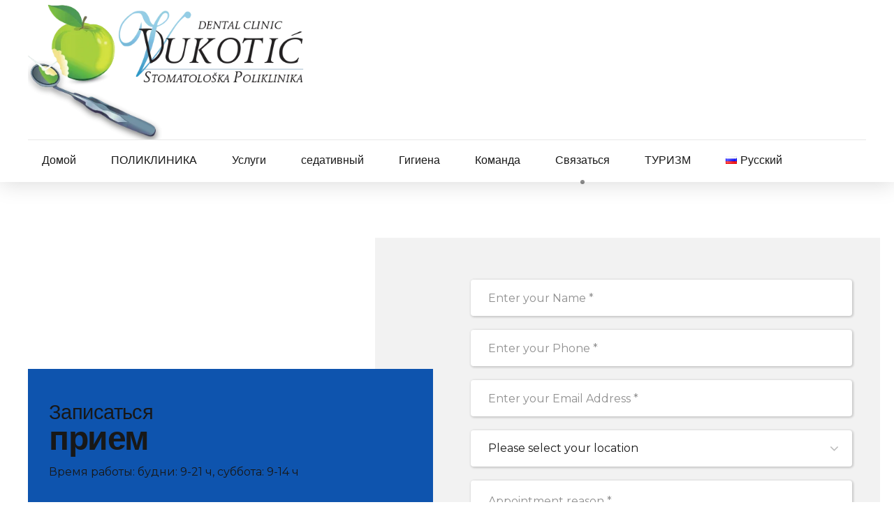

--- FILE ---
content_type: text/html; charset=utf-8
request_url: https://www.google.com/recaptcha/api2/anchor?ar=1&k=6Lft9hAgAAAAAOMdPFtizGB1ah7PO84A3qC4MQJ_&co=aHR0cHM6Ly9kZW50YWxjbGluaWN2dWtvdGljLmNvbTo0NDM.&hl=en&type=image&v=PoyoqOPhxBO7pBk68S4YbpHZ&theme=light&size=normal&anchor-ms=20000&execute-ms=30000&cb=idiiye24nqo5
body_size: 49554
content:
<!DOCTYPE HTML><html dir="ltr" lang="en"><head><meta http-equiv="Content-Type" content="text/html; charset=UTF-8">
<meta http-equiv="X-UA-Compatible" content="IE=edge">
<title>reCAPTCHA</title>
<style type="text/css">
/* cyrillic-ext */
@font-face {
  font-family: 'Roboto';
  font-style: normal;
  font-weight: 400;
  font-stretch: 100%;
  src: url(//fonts.gstatic.com/s/roboto/v48/KFO7CnqEu92Fr1ME7kSn66aGLdTylUAMa3GUBHMdazTgWw.woff2) format('woff2');
  unicode-range: U+0460-052F, U+1C80-1C8A, U+20B4, U+2DE0-2DFF, U+A640-A69F, U+FE2E-FE2F;
}
/* cyrillic */
@font-face {
  font-family: 'Roboto';
  font-style: normal;
  font-weight: 400;
  font-stretch: 100%;
  src: url(//fonts.gstatic.com/s/roboto/v48/KFO7CnqEu92Fr1ME7kSn66aGLdTylUAMa3iUBHMdazTgWw.woff2) format('woff2');
  unicode-range: U+0301, U+0400-045F, U+0490-0491, U+04B0-04B1, U+2116;
}
/* greek-ext */
@font-face {
  font-family: 'Roboto';
  font-style: normal;
  font-weight: 400;
  font-stretch: 100%;
  src: url(//fonts.gstatic.com/s/roboto/v48/KFO7CnqEu92Fr1ME7kSn66aGLdTylUAMa3CUBHMdazTgWw.woff2) format('woff2');
  unicode-range: U+1F00-1FFF;
}
/* greek */
@font-face {
  font-family: 'Roboto';
  font-style: normal;
  font-weight: 400;
  font-stretch: 100%;
  src: url(//fonts.gstatic.com/s/roboto/v48/KFO7CnqEu92Fr1ME7kSn66aGLdTylUAMa3-UBHMdazTgWw.woff2) format('woff2');
  unicode-range: U+0370-0377, U+037A-037F, U+0384-038A, U+038C, U+038E-03A1, U+03A3-03FF;
}
/* math */
@font-face {
  font-family: 'Roboto';
  font-style: normal;
  font-weight: 400;
  font-stretch: 100%;
  src: url(//fonts.gstatic.com/s/roboto/v48/KFO7CnqEu92Fr1ME7kSn66aGLdTylUAMawCUBHMdazTgWw.woff2) format('woff2');
  unicode-range: U+0302-0303, U+0305, U+0307-0308, U+0310, U+0312, U+0315, U+031A, U+0326-0327, U+032C, U+032F-0330, U+0332-0333, U+0338, U+033A, U+0346, U+034D, U+0391-03A1, U+03A3-03A9, U+03B1-03C9, U+03D1, U+03D5-03D6, U+03F0-03F1, U+03F4-03F5, U+2016-2017, U+2034-2038, U+203C, U+2040, U+2043, U+2047, U+2050, U+2057, U+205F, U+2070-2071, U+2074-208E, U+2090-209C, U+20D0-20DC, U+20E1, U+20E5-20EF, U+2100-2112, U+2114-2115, U+2117-2121, U+2123-214F, U+2190, U+2192, U+2194-21AE, U+21B0-21E5, U+21F1-21F2, U+21F4-2211, U+2213-2214, U+2216-22FF, U+2308-230B, U+2310, U+2319, U+231C-2321, U+2336-237A, U+237C, U+2395, U+239B-23B7, U+23D0, U+23DC-23E1, U+2474-2475, U+25AF, U+25B3, U+25B7, U+25BD, U+25C1, U+25CA, U+25CC, U+25FB, U+266D-266F, U+27C0-27FF, U+2900-2AFF, U+2B0E-2B11, U+2B30-2B4C, U+2BFE, U+3030, U+FF5B, U+FF5D, U+1D400-1D7FF, U+1EE00-1EEFF;
}
/* symbols */
@font-face {
  font-family: 'Roboto';
  font-style: normal;
  font-weight: 400;
  font-stretch: 100%;
  src: url(//fonts.gstatic.com/s/roboto/v48/KFO7CnqEu92Fr1ME7kSn66aGLdTylUAMaxKUBHMdazTgWw.woff2) format('woff2');
  unicode-range: U+0001-000C, U+000E-001F, U+007F-009F, U+20DD-20E0, U+20E2-20E4, U+2150-218F, U+2190, U+2192, U+2194-2199, U+21AF, U+21E6-21F0, U+21F3, U+2218-2219, U+2299, U+22C4-22C6, U+2300-243F, U+2440-244A, U+2460-24FF, U+25A0-27BF, U+2800-28FF, U+2921-2922, U+2981, U+29BF, U+29EB, U+2B00-2BFF, U+4DC0-4DFF, U+FFF9-FFFB, U+10140-1018E, U+10190-1019C, U+101A0, U+101D0-101FD, U+102E0-102FB, U+10E60-10E7E, U+1D2C0-1D2D3, U+1D2E0-1D37F, U+1F000-1F0FF, U+1F100-1F1AD, U+1F1E6-1F1FF, U+1F30D-1F30F, U+1F315, U+1F31C, U+1F31E, U+1F320-1F32C, U+1F336, U+1F378, U+1F37D, U+1F382, U+1F393-1F39F, U+1F3A7-1F3A8, U+1F3AC-1F3AF, U+1F3C2, U+1F3C4-1F3C6, U+1F3CA-1F3CE, U+1F3D4-1F3E0, U+1F3ED, U+1F3F1-1F3F3, U+1F3F5-1F3F7, U+1F408, U+1F415, U+1F41F, U+1F426, U+1F43F, U+1F441-1F442, U+1F444, U+1F446-1F449, U+1F44C-1F44E, U+1F453, U+1F46A, U+1F47D, U+1F4A3, U+1F4B0, U+1F4B3, U+1F4B9, U+1F4BB, U+1F4BF, U+1F4C8-1F4CB, U+1F4D6, U+1F4DA, U+1F4DF, U+1F4E3-1F4E6, U+1F4EA-1F4ED, U+1F4F7, U+1F4F9-1F4FB, U+1F4FD-1F4FE, U+1F503, U+1F507-1F50B, U+1F50D, U+1F512-1F513, U+1F53E-1F54A, U+1F54F-1F5FA, U+1F610, U+1F650-1F67F, U+1F687, U+1F68D, U+1F691, U+1F694, U+1F698, U+1F6AD, U+1F6B2, U+1F6B9-1F6BA, U+1F6BC, U+1F6C6-1F6CF, U+1F6D3-1F6D7, U+1F6E0-1F6EA, U+1F6F0-1F6F3, U+1F6F7-1F6FC, U+1F700-1F7FF, U+1F800-1F80B, U+1F810-1F847, U+1F850-1F859, U+1F860-1F887, U+1F890-1F8AD, U+1F8B0-1F8BB, U+1F8C0-1F8C1, U+1F900-1F90B, U+1F93B, U+1F946, U+1F984, U+1F996, U+1F9E9, U+1FA00-1FA6F, U+1FA70-1FA7C, U+1FA80-1FA89, U+1FA8F-1FAC6, U+1FACE-1FADC, U+1FADF-1FAE9, U+1FAF0-1FAF8, U+1FB00-1FBFF;
}
/* vietnamese */
@font-face {
  font-family: 'Roboto';
  font-style: normal;
  font-weight: 400;
  font-stretch: 100%;
  src: url(//fonts.gstatic.com/s/roboto/v48/KFO7CnqEu92Fr1ME7kSn66aGLdTylUAMa3OUBHMdazTgWw.woff2) format('woff2');
  unicode-range: U+0102-0103, U+0110-0111, U+0128-0129, U+0168-0169, U+01A0-01A1, U+01AF-01B0, U+0300-0301, U+0303-0304, U+0308-0309, U+0323, U+0329, U+1EA0-1EF9, U+20AB;
}
/* latin-ext */
@font-face {
  font-family: 'Roboto';
  font-style: normal;
  font-weight: 400;
  font-stretch: 100%;
  src: url(//fonts.gstatic.com/s/roboto/v48/KFO7CnqEu92Fr1ME7kSn66aGLdTylUAMa3KUBHMdazTgWw.woff2) format('woff2');
  unicode-range: U+0100-02BA, U+02BD-02C5, U+02C7-02CC, U+02CE-02D7, U+02DD-02FF, U+0304, U+0308, U+0329, U+1D00-1DBF, U+1E00-1E9F, U+1EF2-1EFF, U+2020, U+20A0-20AB, U+20AD-20C0, U+2113, U+2C60-2C7F, U+A720-A7FF;
}
/* latin */
@font-face {
  font-family: 'Roboto';
  font-style: normal;
  font-weight: 400;
  font-stretch: 100%;
  src: url(//fonts.gstatic.com/s/roboto/v48/KFO7CnqEu92Fr1ME7kSn66aGLdTylUAMa3yUBHMdazQ.woff2) format('woff2');
  unicode-range: U+0000-00FF, U+0131, U+0152-0153, U+02BB-02BC, U+02C6, U+02DA, U+02DC, U+0304, U+0308, U+0329, U+2000-206F, U+20AC, U+2122, U+2191, U+2193, U+2212, U+2215, U+FEFF, U+FFFD;
}
/* cyrillic-ext */
@font-face {
  font-family: 'Roboto';
  font-style: normal;
  font-weight: 500;
  font-stretch: 100%;
  src: url(//fonts.gstatic.com/s/roboto/v48/KFO7CnqEu92Fr1ME7kSn66aGLdTylUAMa3GUBHMdazTgWw.woff2) format('woff2');
  unicode-range: U+0460-052F, U+1C80-1C8A, U+20B4, U+2DE0-2DFF, U+A640-A69F, U+FE2E-FE2F;
}
/* cyrillic */
@font-face {
  font-family: 'Roboto';
  font-style: normal;
  font-weight: 500;
  font-stretch: 100%;
  src: url(//fonts.gstatic.com/s/roboto/v48/KFO7CnqEu92Fr1ME7kSn66aGLdTylUAMa3iUBHMdazTgWw.woff2) format('woff2');
  unicode-range: U+0301, U+0400-045F, U+0490-0491, U+04B0-04B1, U+2116;
}
/* greek-ext */
@font-face {
  font-family: 'Roboto';
  font-style: normal;
  font-weight: 500;
  font-stretch: 100%;
  src: url(//fonts.gstatic.com/s/roboto/v48/KFO7CnqEu92Fr1ME7kSn66aGLdTylUAMa3CUBHMdazTgWw.woff2) format('woff2');
  unicode-range: U+1F00-1FFF;
}
/* greek */
@font-face {
  font-family: 'Roboto';
  font-style: normal;
  font-weight: 500;
  font-stretch: 100%;
  src: url(//fonts.gstatic.com/s/roboto/v48/KFO7CnqEu92Fr1ME7kSn66aGLdTylUAMa3-UBHMdazTgWw.woff2) format('woff2');
  unicode-range: U+0370-0377, U+037A-037F, U+0384-038A, U+038C, U+038E-03A1, U+03A3-03FF;
}
/* math */
@font-face {
  font-family: 'Roboto';
  font-style: normal;
  font-weight: 500;
  font-stretch: 100%;
  src: url(//fonts.gstatic.com/s/roboto/v48/KFO7CnqEu92Fr1ME7kSn66aGLdTylUAMawCUBHMdazTgWw.woff2) format('woff2');
  unicode-range: U+0302-0303, U+0305, U+0307-0308, U+0310, U+0312, U+0315, U+031A, U+0326-0327, U+032C, U+032F-0330, U+0332-0333, U+0338, U+033A, U+0346, U+034D, U+0391-03A1, U+03A3-03A9, U+03B1-03C9, U+03D1, U+03D5-03D6, U+03F0-03F1, U+03F4-03F5, U+2016-2017, U+2034-2038, U+203C, U+2040, U+2043, U+2047, U+2050, U+2057, U+205F, U+2070-2071, U+2074-208E, U+2090-209C, U+20D0-20DC, U+20E1, U+20E5-20EF, U+2100-2112, U+2114-2115, U+2117-2121, U+2123-214F, U+2190, U+2192, U+2194-21AE, U+21B0-21E5, U+21F1-21F2, U+21F4-2211, U+2213-2214, U+2216-22FF, U+2308-230B, U+2310, U+2319, U+231C-2321, U+2336-237A, U+237C, U+2395, U+239B-23B7, U+23D0, U+23DC-23E1, U+2474-2475, U+25AF, U+25B3, U+25B7, U+25BD, U+25C1, U+25CA, U+25CC, U+25FB, U+266D-266F, U+27C0-27FF, U+2900-2AFF, U+2B0E-2B11, U+2B30-2B4C, U+2BFE, U+3030, U+FF5B, U+FF5D, U+1D400-1D7FF, U+1EE00-1EEFF;
}
/* symbols */
@font-face {
  font-family: 'Roboto';
  font-style: normal;
  font-weight: 500;
  font-stretch: 100%;
  src: url(//fonts.gstatic.com/s/roboto/v48/KFO7CnqEu92Fr1ME7kSn66aGLdTylUAMaxKUBHMdazTgWw.woff2) format('woff2');
  unicode-range: U+0001-000C, U+000E-001F, U+007F-009F, U+20DD-20E0, U+20E2-20E4, U+2150-218F, U+2190, U+2192, U+2194-2199, U+21AF, U+21E6-21F0, U+21F3, U+2218-2219, U+2299, U+22C4-22C6, U+2300-243F, U+2440-244A, U+2460-24FF, U+25A0-27BF, U+2800-28FF, U+2921-2922, U+2981, U+29BF, U+29EB, U+2B00-2BFF, U+4DC0-4DFF, U+FFF9-FFFB, U+10140-1018E, U+10190-1019C, U+101A0, U+101D0-101FD, U+102E0-102FB, U+10E60-10E7E, U+1D2C0-1D2D3, U+1D2E0-1D37F, U+1F000-1F0FF, U+1F100-1F1AD, U+1F1E6-1F1FF, U+1F30D-1F30F, U+1F315, U+1F31C, U+1F31E, U+1F320-1F32C, U+1F336, U+1F378, U+1F37D, U+1F382, U+1F393-1F39F, U+1F3A7-1F3A8, U+1F3AC-1F3AF, U+1F3C2, U+1F3C4-1F3C6, U+1F3CA-1F3CE, U+1F3D4-1F3E0, U+1F3ED, U+1F3F1-1F3F3, U+1F3F5-1F3F7, U+1F408, U+1F415, U+1F41F, U+1F426, U+1F43F, U+1F441-1F442, U+1F444, U+1F446-1F449, U+1F44C-1F44E, U+1F453, U+1F46A, U+1F47D, U+1F4A3, U+1F4B0, U+1F4B3, U+1F4B9, U+1F4BB, U+1F4BF, U+1F4C8-1F4CB, U+1F4D6, U+1F4DA, U+1F4DF, U+1F4E3-1F4E6, U+1F4EA-1F4ED, U+1F4F7, U+1F4F9-1F4FB, U+1F4FD-1F4FE, U+1F503, U+1F507-1F50B, U+1F50D, U+1F512-1F513, U+1F53E-1F54A, U+1F54F-1F5FA, U+1F610, U+1F650-1F67F, U+1F687, U+1F68D, U+1F691, U+1F694, U+1F698, U+1F6AD, U+1F6B2, U+1F6B9-1F6BA, U+1F6BC, U+1F6C6-1F6CF, U+1F6D3-1F6D7, U+1F6E0-1F6EA, U+1F6F0-1F6F3, U+1F6F7-1F6FC, U+1F700-1F7FF, U+1F800-1F80B, U+1F810-1F847, U+1F850-1F859, U+1F860-1F887, U+1F890-1F8AD, U+1F8B0-1F8BB, U+1F8C0-1F8C1, U+1F900-1F90B, U+1F93B, U+1F946, U+1F984, U+1F996, U+1F9E9, U+1FA00-1FA6F, U+1FA70-1FA7C, U+1FA80-1FA89, U+1FA8F-1FAC6, U+1FACE-1FADC, U+1FADF-1FAE9, U+1FAF0-1FAF8, U+1FB00-1FBFF;
}
/* vietnamese */
@font-face {
  font-family: 'Roboto';
  font-style: normal;
  font-weight: 500;
  font-stretch: 100%;
  src: url(//fonts.gstatic.com/s/roboto/v48/KFO7CnqEu92Fr1ME7kSn66aGLdTylUAMa3OUBHMdazTgWw.woff2) format('woff2');
  unicode-range: U+0102-0103, U+0110-0111, U+0128-0129, U+0168-0169, U+01A0-01A1, U+01AF-01B0, U+0300-0301, U+0303-0304, U+0308-0309, U+0323, U+0329, U+1EA0-1EF9, U+20AB;
}
/* latin-ext */
@font-face {
  font-family: 'Roboto';
  font-style: normal;
  font-weight: 500;
  font-stretch: 100%;
  src: url(//fonts.gstatic.com/s/roboto/v48/KFO7CnqEu92Fr1ME7kSn66aGLdTylUAMa3KUBHMdazTgWw.woff2) format('woff2');
  unicode-range: U+0100-02BA, U+02BD-02C5, U+02C7-02CC, U+02CE-02D7, U+02DD-02FF, U+0304, U+0308, U+0329, U+1D00-1DBF, U+1E00-1E9F, U+1EF2-1EFF, U+2020, U+20A0-20AB, U+20AD-20C0, U+2113, U+2C60-2C7F, U+A720-A7FF;
}
/* latin */
@font-face {
  font-family: 'Roboto';
  font-style: normal;
  font-weight: 500;
  font-stretch: 100%;
  src: url(//fonts.gstatic.com/s/roboto/v48/KFO7CnqEu92Fr1ME7kSn66aGLdTylUAMa3yUBHMdazQ.woff2) format('woff2');
  unicode-range: U+0000-00FF, U+0131, U+0152-0153, U+02BB-02BC, U+02C6, U+02DA, U+02DC, U+0304, U+0308, U+0329, U+2000-206F, U+20AC, U+2122, U+2191, U+2193, U+2212, U+2215, U+FEFF, U+FFFD;
}
/* cyrillic-ext */
@font-face {
  font-family: 'Roboto';
  font-style: normal;
  font-weight: 900;
  font-stretch: 100%;
  src: url(//fonts.gstatic.com/s/roboto/v48/KFO7CnqEu92Fr1ME7kSn66aGLdTylUAMa3GUBHMdazTgWw.woff2) format('woff2');
  unicode-range: U+0460-052F, U+1C80-1C8A, U+20B4, U+2DE0-2DFF, U+A640-A69F, U+FE2E-FE2F;
}
/* cyrillic */
@font-face {
  font-family: 'Roboto';
  font-style: normal;
  font-weight: 900;
  font-stretch: 100%;
  src: url(//fonts.gstatic.com/s/roboto/v48/KFO7CnqEu92Fr1ME7kSn66aGLdTylUAMa3iUBHMdazTgWw.woff2) format('woff2');
  unicode-range: U+0301, U+0400-045F, U+0490-0491, U+04B0-04B1, U+2116;
}
/* greek-ext */
@font-face {
  font-family: 'Roboto';
  font-style: normal;
  font-weight: 900;
  font-stretch: 100%;
  src: url(//fonts.gstatic.com/s/roboto/v48/KFO7CnqEu92Fr1ME7kSn66aGLdTylUAMa3CUBHMdazTgWw.woff2) format('woff2');
  unicode-range: U+1F00-1FFF;
}
/* greek */
@font-face {
  font-family: 'Roboto';
  font-style: normal;
  font-weight: 900;
  font-stretch: 100%;
  src: url(//fonts.gstatic.com/s/roboto/v48/KFO7CnqEu92Fr1ME7kSn66aGLdTylUAMa3-UBHMdazTgWw.woff2) format('woff2');
  unicode-range: U+0370-0377, U+037A-037F, U+0384-038A, U+038C, U+038E-03A1, U+03A3-03FF;
}
/* math */
@font-face {
  font-family: 'Roboto';
  font-style: normal;
  font-weight: 900;
  font-stretch: 100%;
  src: url(//fonts.gstatic.com/s/roboto/v48/KFO7CnqEu92Fr1ME7kSn66aGLdTylUAMawCUBHMdazTgWw.woff2) format('woff2');
  unicode-range: U+0302-0303, U+0305, U+0307-0308, U+0310, U+0312, U+0315, U+031A, U+0326-0327, U+032C, U+032F-0330, U+0332-0333, U+0338, U+033A, U+0346, U+034D, U+0391-03A1, U+03A3-03A9, U+03B1-03C9, U+03D1, U+03D5-03D6, U+03F0-03F1, U+03F4-03F5, U+2016-2017, U+2034-2038, U+203C, U+2040, U+2043, U+2047, U+2050, U+2057, U+205F, U+2070-2071, U+2074-208E, U+2090-209C, U+20D0-20DC, U+20E1, U+20E5-20EF, U+2100-2112, U+2114-2115, U+2117-2121, U+2123-214F, U+2190, U+2192, U+2194-21AE, U+21B0-21E5, U+21F1-21F2, U+21F4-2211, U+2213-2214, U+2216-22FF, U+2308-230B, U+2310, U+2319, U+231C-2321, U+2336-237A, U+237C, U+2395, U+239B-23B7, U+23D0, U+23DC-23E1, U+2474-2475, U+25AF, U+25B3, U+25B7, U+25BD, U+25C1, U+25CA, U+25CC, U+25FB, U+266D-266F, U+27C0-27FF, U+2900-2AFF, U+2B0E-2B11, U+2B30-2B4C, U+2BFE, U+3030, U+FF5B, U+FF5D, U+1D400-1D7FF, U+1EE00-1EEFF;
}
/* symbols */
@font-face {
  font-family: 'Roboto';
  font-style: normal;
  font-weight: 900;
  font-stretch: 100%;
  src: url(//fonts.gstatic.com/s/roboto/v48/KFO7CnqEu92Fr1ME7kSn66aGLdTylUAMaxKUBHMdazTgWw.woff2) format('woff2');
  unicode-range: U+0001-000C, U+000E-001F, U+007F-009F, U+20DD-20E0, U+20E2-20E4, U+2150-218F, U+2190, U+2192, U+2194-2199, U+21AF, U+21E6-21F0, U+21F3, U+2218-2219, U+2299, U+22C4-22C6, U+2300-243F, U+2440-244A, U+2460-24FF, U+25A0-27BF, U+2800-28FF, U+2921-2922, U+2981, U+29BF, U+29EB, U+2B00-2BFF, U+4DC0-4DFF, U+FFF9-FFFB, U+10140-1018E, U+10190-1019C, U+101A0, U+101D0-101FD, U+102E0-102FB, U+10E60-10E7E, U+1D2C0-1D2D3, U+1D2E0-1D37F, U+1F000-1F0FF, U+1F100-1F1AD, U+1F1E6-1F1FF, U+1F30D-1F30F, U+1F315, U+1F31C, U+1F31E, U+1F320-1F32C, U+1F336, U+1F378, U+1F37D, U+1F382, U+1F393-1F39F, U+1F3A7-1F3A8, U+1F3AC-1F3AF, U+1F3C2, U+1F3C4-1F3C6, U+1F3CA-1F3CE, U+1F3D4-1F3E0, U+1F3ED, U+1F3F1-1F3F3, U+1F3F5-1F3F7, U+1F408, U+1F415, U+1F41F, U+1F426, U+1F43F, U+1F441-1F442, U+1F444, U+1F446-1F449, U+1F44C-1F44E, U+1F453, U+1F46A, U+1F47D, U+1F4A3, U+1F4B0, U+1F4B3, U+1F4B9, U+1F4BB, U+1F4BF, U+1F4C8-1F4CB, U+1F4D6, U+1F4DA, U+1F4DF, U+1F4E3-1F4E6, U+1F4EA-1F4ED, U+1F4F7, U+1F4F9-1F4FB, U+1F4FD-1F4FE, U+1F503, U+1F507-1F50B, U+1F50D, U+1F512-1F513, U+1F53E-1F54A, U+1F54F-1F5FA, U+1F610, U+1F650-1F67F, U+1F687, U+1F68D, U+1F691, U+1F694, U+1F698, U+1F6AD, U+1F6B2, U+1F6B9-1F6BA, U+1F6BC, U+1F6C6-1F6CF, U+1F6D3-1F6D7, U+1F6E0-1F6EA, U+1F6F0-1F6F3, U+1F6F7-1F6FC, U+1F700-1F7FF, U+1F800-1F80B, U+1F810-1F847, U+1F850-1F859, U+1F860-1F887, U+1F890-1F8AD, U+1F8B0-1F8BB, U+1F8C0-1F8C1, U+1F900-1F90B, U+1F93B, U+1F946, U+1F984, U+1F996, U+1F9E9, U+1FA00-1FA6F, U+1FA70-1FA7C, U+1FA80-1FA89, U+1FA8F-1FAC6, U+1FACE-1FADC, U+1FADF-1FAE9, U+1FAF0-1FAF8, U+1FB00-1FBFF;
}
/* vietnamese */
@font-face {
  font-family: 'Roboto';
  font-style: normal;
  font-weight: 900;
  font-stretch: 100%;
  src: url(//fonts.gstatic.com/s/roboto/v48/KFO7CnqEu92Fr1ME7kSn66aGLdTylUAMa3OUBHMdazTgWw.woff2) format('woff2');
  unicode-range: U+0102-0103, U+0110-0111, U+0128-0129, U+0168-0169, U+01A0-01A1, U+01AF-01B0, U+0300-0301, U+0303-0304, U+0308-0309, U+0323, U+0329, U+1EA0-1EF9, U+20AB;
}
/* latin-ext */
@font-face {
  font-family: 'Roboto';
  font-style: normal;
  font-weight: 900;
  font-stretch: 100%;
  src: url(//fonts.gstatic.com/s/roboto/v48/KFO7CnqEu92Fr1ME7kSn66aGLdTylUAMa3KUBHMdazTgWw.woff2) format('woff2');
  unicode-range: U+0100-02BA, U+02BD-02C5, U+02C7-02CC, U+02CE-02D7, U+02DD-02FF, U+0304, U+0308, U+0329, U+1D00-1DBF, U+1E00-1E9F, U+1EF2-1EFF, U+2020, U+20A0-20AB, U+20AD-20C0, U+2113, U+2C60-2C7F, U+A720-A7FF;
}
/* latin */
@font-face {
  font-family: 'Roboto';
  font-style: normal;
  font-weight: 900;
  font-stretch: 100%;
  src: url(//fonts.gstatic.com/s/roboto/v48/KFO7CnqEu92Fr1ME7kSn66aGLdTylUAMa3yUBHMdazQ.woff2) format('woff2');
  unicode-range: U+0000-00FF, U+0131, U+0152-0153, U+02BB-02BC, U+02C6, U+02DA, U+02DC, U+0304, U+0308, U+0329, U+2000-206F, U+20AC, U+2122, U+2191, U+2193, U+2212, U+2215, U+FEFF, U+FFFD;
}

</style>
<link rel="stylesheet" type="text/css" href="https://www.gstatic.com/recaptcha/releases/PoyoqOPhxBO7pBk68S4YbpHZ/styles__ltr.css">
<script nonce="ruCt7WKWr1shi1v-ElR2HQ" type="text/javascript">window['__recaptcha_api'] = 'https://www.google.com/recaptcha/api2/';</script>
<script type="text/javascript" src="https://www.gstatic.com/recaptcha/releases/PoyoqOPhxBO7pBk68S4YbpHZ/recaptcha__en.js" nonce="ruCt7WKWr1shi1v-ElR2HQ">
      
    </script></head>
<body><div id="rc-anchor-alert" class="rc-anchor-alert"></div>
<input type="hidden" id="recaptcha-token" value="[base64]">
<script type="text/javascript" nonce="ruCt7WKWr1shi1v-ElR2HQ">
      recaptcha.anchor.Main.init("[\x22ainput\x22,[\x22bgdata\x22,\x22\x22,\[base64]/[base64]/MjU1Ong/[base64]/[base64]/[base64]/[base64]/[base64]/[base64]/[base64]/[base64]/[base64]/[base64]/[base64]/[base64]/[base64]/[base64]/[base64]\\u003d\x22,\[base64]\\u003d\\u003d\x22,\x22C8KAw4/Dl3/DvMOww5fDssOBw6ZKOsOhwowjw48+wp8NcMOaPcO8w57Dt8Ktw7vDjkjCvsO0w6bDncKiw69saHYZwpLCq1TDhcKKfGR2RcOJUwd0w6DDmMO4w6LDuClUwrkSw4Jgwr3DjMK+CH8vw4LDhcOBY8ODw4N4NjDCrcOfFDETw59sXsK/wobDhSXCgmzCocOYEUfDlMOhw6fDmsOsdmLCr8Okw4EIV3jCmcKwwplqwoTCgHFHUHfDpizCoMObSC7Cl8KKE09kMsOTF8KZK8OhwrEYw7zCkQxpKMK7HcOsD8KKH8O5VTPCulXCrmvDpcKQLsOuE8Kpw7RqXsKSe8OIwrY/wowwBUobXMOVaT7CssKEwqTDqsKuw7DCpMOlAcKCcsOCUMO1J8OCwoRwwoLCmhvCmnl5WV/[base64]/DqsKQbwEtwrgqwro6f8Oaw4xVw7LDoMKyAB0gb0o6fDYOKBjDusObGG92w4fDsMO/w5bDg8OPw5Z7w6zCocO/[base64]/DksOywohZdsOoLj5XJMKeaXxPwp4LwofDgEpPRGbDsynDn8KNMcKCwqfCoEpuecOMwrF4bsKNMAzDhXgtLnYGG0/CsMOLw73DqcKawprDmMOjRcKUf3AFw7TCpVFVwp87UcKha03Ck8Kowp/CicOMw5DDvMOBFsKLD8OJw6zChSfCgcKiw6tcaVpwwo7DvcOKbMOZHsKEAMK/wrsFDE4/eR5MdX7DogHDjEXCucKLwpPCs3fDksOeaMKVd8OCNigLwpI4AF8Pwo4Mwr3CqMKgw4FYYWfDlMOYwr3Ck0PDg8OFwox3TcOWwr5EXMOqdjnCiiVhwoFXYHjDthjChwrCiMO7G8KUCH/DuMODwrnCin5uw7DCpcOuwq7DqcOSccKVC29IG8K/w65NPDXDv0jCiXTDrsOPMXEAwopGJxdMZsKmwrbCrsOpcWDCuRQBfj04OGnDs0MLLwvDjnrDnThaJGbCm8OSwpLDhMKXwpTCgHNKw5bClcKxwrELN8OqcsKXw4w+w6Rfw5DDrsKRwpVuXWtaZ8KjYj4+w4tfwqdEYwp5bTXCmkvCpcKOwqQ/[base64]/Dl8OewrXDo8Oaw73DtRhhwqZhw6nDh07Cq8OnU8KUwrHDuMKocMOASH8YKcOswpjDu1DDgMOLXMK1w4pbwrlIw6TDpsOiwr7Dlj/DmMOhacKUwpvCo8KIVMKAwrsbw6orwrF3LMK5w51xwrY4MU7Cj2PCpsO7DMO9woXCs0bCk1VGWWzCvMOXw77DrcKNw67CtcO/[base64]/CuifCtMOpDxTDi8K9Ikhsw7Vbwpkxw6Aqw7ZNeMOABG3Ds8KhGsOsJU9FwrnDqCXCucOLw6pzw5cuV8O3w4dOw7B8wrXDk8OQwoMMTHNLw7/DpcKtXsK+WDTCsBpmwprCjcKAw4ATKABfw6bDisObWyl0wrbDisKpecO2w4zDrVNRU37CkMOxXMKjw4vDlwbChMOXwq3Cv8O2amR/[base64]/Di0jDhlZyZcKgw6DDsMKwwpfDhSHDr8O/[base64]/DnMONNxLCoRvDmmFiR8KVw6EGw43DsDXCi8KXworDo8OCScKewrdkwq/Dn8OKwpVYw5fDtcKmacO2wpUjWcOZIyUhw6TDhcKBwrEGT1nCux3CgRQ0Qg5Dw4nClcOCwoDDrMKxW8KHwoXDlUobF8KswrFswpnCjsKoPk/Co8KJw5LCmiofwrTCtUVpwockKcK6w5USBcOAbcKTLcOXO8Oiw6rDoyLCm8OjfG88PHPCtMOsVsKXDF0fQAIuw6BOwqRBRcOcw50eNAhVE8O5bcO1wqrDiAXCk8OdwrvCkhnDkTfDuMOVLMOewp8JdMOZR8KSRyPDjsOCwrjDjXxHwo3DnsKceRLDt8Kjwq7CsS/DgcKnfTRvw6gcP8KKwq0Ew53CoR3Cmy4OJ8Oqwoo/[base64]/CvSXCisKYwpYjwrHCl3vCj8ODDcOMMn7Ck8OVHMK5LcOAw5gAw6l3w48tSF/Ci0PCrwPCksOEL0IxCyXDq2gqwq59ewrCuMKIewEZa8KLw69vw5fCqEDDt8KPw512w5nDrsO0wpR/FMO4wo1hw4jDtsOwb3zDiTfDnsOmw61nT1XCuMOiPQjDrcOGUsKzOARMUMKOwoLDrcK9GVTDjMOEwr0rQUjDtMK0cTLCjMKACCTDgcKRwqZTwrPDskrDmRFXw5QUN8O6w79yw5BrccOndRJSX0kwDcOBQHpCbsOmw5pQd2TDnRzDpBM/QDk9w6vCqMK/dcK0w5dbNMKjwoMDcxbCtUjCk2BXw7JDw7fCtxPCq8K1w7nDhCvCvETCvRsrIMOhWMK4wpM4bVTDocOqHMK6wobCnj8Qw4vDhsKdOypmwrgqTsKAw7N4w7zDkBjDsVPDq1LDn1liw4dOfBzCi3DCnsK/wphuKgLCh8KUNR4owrjChsKAw4HDsEtEbcK0w7d0w7QeYMO7KsOuGsK8wrIOacOLRMK1EMOYwojCs8OLcCQMd2JKJgI+wpdnwr7DlMKCTsO2YQXDjsK7W2YHBcOGQMOWwoLCo8OeT0NlwqXCgVLDjk/CuMK9woDCqDdtw5MPEyLClX7Dj8KhwrRZCXY9CT7DgX/[base64]/wroVw5zCrXRrSRNFK8Kue8K4LH/Dh8Okw4BxAyI0w77Cs8K/B8KcKXDDosOHTiB2wrsYCsKmIcK3w4E3woM+b8Kfw5hUwpkZwoHDrcO1GBssLsOROhvCjnHDmsOtwqdmwpsrwop1w77Dk8OPwpvCskjDrQfDm8K8a8KrNDxUbEnDoD/[base64]/ClHzDsFd8LTFxw7o0wpzCmX3CrjrCvlwSW0d8P8OMGsO/w7bCkSnDolDDncOMJ05/[base64]/Du8Opw7puUMObwrDCpkhow4TDowTCrcKpE8Kuw61kHBAQKTpmwrJCehXDnMKNIsK1dcKCacKKw6zDi8OAK01QFkHChcOMQS7Ci1zDhSg6w6VECMO/wrB1w6jCs1xDw6/Dh8K7w7V4BcOIwpfCuErDvcK5wqVRBzYQwojCisO5wo7Drjg1Cm0/[base64]/Cq8OTw6A0VQ9Ew59vRMK7NcO1w49Df1AKQ8KfwqwDNiV6HBPDkkDDm8KIYcKTw4AKwqQ7Q8Ohw6FoMMO1wqRcPxXCk8KvA8ORw4PDgMOawoHCjTTDlsKTw5B8X8OmVsOJahPCgTLCrsK7N0/DrsKhN8KMBknDj8OWBgo/[base64]/ChGjDr1zCo3t5HcO9ecKowrRdPGXCnVh/w4ZowqDCtDtjwpvCrHPCjHg9WTTDpCPDn2d7w5Y3esK9GMKkGG7DmsOnwp/Cl8KCwoTDg8O0LMKueMO7w559wrfDp8KUw5EFwr7DlsOKOH/CjEo5woPCjyvDtUvCscKzwpsewpHCpi7Cuhpdb8OAw6rChcKAMlvDisOCwpYew4vCqw3CrMOyScOewpTDtsKJwp0NPMOEJcOzw6XDuBTCicO6wr3CihHDmCggVMOKYMKYecKRw5cwwq/DkyURDsOmw4vCjlQiM8OswqfDosOCDsKdw4PDvsOgw5JueFdowokFIMOzw4HDojMbwpnDv03Cu0zDtsKYw4NAd8KXwp9TMQhFw5rDmUpjUjcwXMKIRMOSehHCkFnCtm4WBSAMw6zCjEhKJcOLDsK2bCzDow1WMsOPwrA5cMO8w6Z6YMKNw7fCr3oPAQxPM3xeJsKCw6/CvMKORsK2wosWw4DCox/[base64]/DiMKBwp13OzPCjkIawqhHw4fCm3s1b8OBW2pkw6pyI8Osw6I9w6XCtXYtwofDqMOCBD7Dv1vDgGJ2woonV8Kkw4snwr7Du8ORw7XCphxhSsKfTcOcHgfCs1TDtMKkwrJFfMKgw6Jud8KDwoRqwowEK8K6PTjDmU/Co8O/[base64]/KcKtMC0+aRbDlMKOMsOxIsOFY8Kow5rDicO+w7QQw58Jw5zCgDdZLhwhwr3DqMKkw6lVwqIjD3IwwovCqEHDssONOB/Ch8O1w6vCoj3CtXvDusKGKcOEZ8OFacKFwoRmwo1/[base64]/CuxrDlQlJRinCu8OWdGbCtsKxQMOawo49w5rCr0Nrwo4sw4hWw6TCrsOGe3vCj8KAw7DDgj7Dp8OUw5XDvcKkX8KIw6LDjzsoLcO3w5ZzR2UOwp7DgwrDuCpYJ0DCjRHCr0lZbcOpJjcHwrhJw5tQwr/CgT3DiCrCrsODelBracOtezPDsW8jG0oXwpnDm8KxGj1GCsKUHsKfwoVhw57DsMOew5hPPjZJEFVpDMOBZcKrecKbBBvDs3vDi3bCglJQACgmwo1mPFTDoVwYdcKEwoEzRMKUwo5wwo1iw77CgsKZw6TClgrCjVTDrDJlw5ovwrPDgcO/wojCnjldw77Dl0rCncObw7cBw5XDpnzCtR0TQGs9OwXCqcOwwqxPwonDmQLDosOgwrwGw6vDusK/JsKFC8OJFBzCpTMnw7TCpcOawp/CmsOLHMOwPyYdwrNmO2/[base64]/DjFMkwog/dcOIwoUrP8OzwoE/w5R7bcObX15eBcKPAMK6UB4rw6NVRyHDrsOgCsKzw67DsAPDvmXCqsOKw5LCmUNgbsOEw5LCocOJS8Oowpx6wp/DmsO8aMKyH8O6w4LDlcOPOGxbwoQpOsK+JcOBwqrDg8OmDWNsUcKKb8OBw4oGwq/DpMOjJcK6R8OCCHPCjsKqwrxLasKOASIyF8O2wrpPwokjKsK/EcO6wq5lwoIgw5/[base64]/[base64]/w5lVwo/CsXspHUMDIsKWwqQUw5Rdwpobwq/CqcO6BcKEPcOrV11wY2EQwq1pKMKcDsKWdMKBwoYzw5ULwq7ClyxODcO4w4DDusK6wos7wpPDpXHCl8OMG8KYJGBsQW3Ct8O0w6jDsMKFwovDswHDmXdOwowbV8KOwpHDgzHCtMK/OcKHHB7ClcOBWm8mwqbDlMKNWFHClT8/wqPDjXkhNlNWOl9qwpQ6Yyxsw6rCmAZsJWfDjXbCvMO4woJCw67DksOlN8OwwoQYwoXCq0hLwonDphjCshNVwppgw79DPMKuSsOUBsK2wq8+wo/Du2Jww6nDsVoTwrwww59NecOLw4JYY8KHP8Otw4JhBsKAfGzCjS/DkcKCw7A4X8ONw4bDoCPCpMK5UsKjIcKdwrR4BgNYw6RkwrTCvsK9wpZbw6twFUgMOhrClcKScMKlw4fCusKyw5l1w70ILMKzEWHCmsKZw5DCs8KEwoBLN8K6czbClMO5w4LDoCtnN8OGcTLDoFrDo8OpH2s4w71LN8OswovCpFJuE1JkwpbCtiXDgsKPw7PClw/[base64]/wprDs2HChTbCpsOXH8KDSAdiaW9Iw7LDp08Tw7nDn8KiwrzDhQJREXXCtcOZL8KowrQdUDsMEMKJa8OqXXtHQmfDn8OAalBewoNHwrJ5BMKDw43Dh8OXF8O0w6Q9dMOKwqjChUvCrRh9BnpuBcOKw68bw6B/S2kww4TCuGzClMOQccOYZwTDjcKjw69ZwpQXRsOkclfDsVnCmsO6wqNqWcKfV3Enw5/CjsOQwoZzwqvDqcO7dcOPMkhawo5lfHVVwpBbwoLCvD3DjDPDhMKUwojDvMK6Sm/Dp8K6XzxCw4DClGUGw70DUw1xw4nDhsKWw7XDk8K9WcKVwrHChcO/ZsOOe8OVNcKMwp8ZTcOgEsKRNsO+Gz3CnnXCgXDCm8OWOgDCocK+YnHDtsO1EsKWVsKXH8O2wrbCmTvDgMOOwpMUVsKOKsOYFWYGZ8O6w73CqsKkwrozwp/DtyfCtMOsEgzDncKVV1xGwojDq8KLw7sCw4fCuXTDhsKNw4QCw4PDrsKqD8KewowdaEJWLn/[base64]/DtA/DuMOxwrxLJDgEw6Elw6LDicOewpPDr8KNw5k2LMO4w79fwq/DiMOcEcK6wo0NSXzCrTnCnsODwrjDigEPwoJpbMOrw6HDisKuBcKcw4xyw4fCrVE2HScBHVMQMkXCo8OzwrxACFXDvMOIEhvClGhowrzDhcKFwqXDgMKyWQVdJQwrHFwMZnTDlsOZLCQWwpDDkynDjcO7U1xhw40vwr9rwobCo8Kow7JAbXhsG8O/[base64]/WcKhf1XDthFifWvDtcK2woJ7WMKLQMKCwrM/ZsOBw7VVNX08wp/Dl8OcMVzDgsOYwpbDpcK1FQFKw659OUd0RynDkipjdHZ2wovDi2MTdkBSacO9woHDtcKHw6LDi0p/[base64]/DjMOQw4jCqcOeb8O2Lkg5wplYcT/CssOsZFzCrMOnPcO0VWrCtsKALggfFsOQTE7Cm8OhSsKSwqzChgVcwrrCqEY5B8OgPMO/b3k0wq7DuxJFw5EkCAl2GigJC8OTchkJw5gSwqrDsiMINFbCuyzDkcKIR2FVwpJxwrkhAsO1IhNPw4PDmsOHwrwIwo7CiWbDsMOOfg9/[base64]/w4LDvsOOOlUHw5TDvFPCmsO0BzHDjsOrwo/DpMOBwqfDnhjDn8Kyw7zCrVRQB2YEZARPNcOwM1UoNg9jJx/DogXDg0FywpPDgBBkG8Ofw5o5wpjClh/DnSPDjMKPwo5/DGMvZsOWZ1zCosOKH0fDs8OGw4wKwpI0GcOQw7pfWcOXQh5jesOkwrDDmgh4w5LCqxnDvW3Cm2/DrMOtwpJ3w4zDoljCvC5MwrICwozDj8OIwpIjOHnDrcKdWxtycHxPw61tP3bCnsOUW8KRWVx2wo1EwpVyJMKLYcOWw57DkcKsw6/DuT0icsONOybCm391EgUYwo5vT3ZWbsKSMThxT1xubW1ETjkLF8O5MjpZwrHDhn/DpMKlw58xw7vDnDvDgmdXWsKhw5zClWA0EMKyGnDCgsOJwqsUw4/[base64]/DvwcEHsKNwpLDrsOhUWHClltwwrQCw5c7wrzDjg4vVlnDlcO1wqA7wojDocKTw5FYTXAww5PDicKpwozCrMKSwog7G8K6w5/DicO0EcONKMOFVhxQJcOcw4HCjwFfwo3DvEE7w7t9w4nDixNWacOWAMKkHMKVXsOSw7EJK8KHAzPDm8OvLMKgw49YLUvDvMOkwrjDpDvCsitXUmYvEWl0w4zDuB/Dk0vDr8OfP0LDlivDjWbCrhXChcKnwpUtw6NGLwINw7TCkEETwpnDmMOzwp/DlnQGw6vDm1IecnZQw4Bqa8KDwo7CpGrCix7Dv8K+w68cw50zecO3w6HDrSkrw6JXIgIzwrt/[base64]/DhjkCd8KJT21ow4rDlWfDlMK8w6d8w5s5AMOMcnjCtMKSwoVMXF/[base64]/GXYvw73CpcKjwpJSwpTDjMKkd0fCoj7CoMOVDMOVw6/DmV/ChcOGT8OWXMOUGnl+w7B8XcKUBcKMOsKhw5TCuwrDqsKlwpU8CcOvZlvDoBsMw4U2ScO8bxBEa8OdwppCDwLCo3jCiCDClzLCmjdDwqgRw4nDmybCiQIpwrxqwp/ClSvDvMOkVAPDn0rCj8Oqw6fDjsK2NHXCkMKsw6Mkw4PDrsKmw5XDimBLKzUZw5RCw4I7DAjCqAMNw6/DssKrETEBXcKYwrvCjUI3wrh0UsOqwo43e3XCsn7CnMOOU8K4UE4KNsK/wqEswpzDhQZkVWEbAHxywqrDvVM3w6AwwqFrAlnDrMO/[base64]/DsBnDsHjDvl/DjsKkwoVMM8OhIsOgw4Jgw4PCvCLDqMKpwobCqcOYDcOGRcKfZW0xwpbCk2bCiB3DjgF4w6VIwrvCl8KQw7sFCcKhXsOTw7zDgcKoY8K2wqXCg0TCjgXCoTnCjUFzw5oBT8KIw6xHcm43wrfDilJnUDbDpnTCp8OObkJ+wo3CrSDCh185w5YEwr/CksOEwrJtccKmJMKUX8OHw4MqwqTChD0xJMK3A8Khw5bCnMO1wqLDiMK0NMKMw4vCg8ORw6PCscKxw4A9wq9lUgcpIcOvw7/[base64]/BCvDuQNKwojDmCfCnsOlwrfDgh3Dm8Ofw6dfw6QQwpp9wqHDq8Opw57CgxdKMF4pVDdPwr/Cm8O1w7PCr8Kuw6/[base64]/QwLCuW/DgsKJS8OVQW3DhcOGHiohR3NfKG9Cwq7CiifCqgp3w7bChi3Ch0ZcA8KxwqjDgF7DsXsXw63DkMOQJgfCiMO7f8OIHlAiXgjDowwbwqwMwqTDg13DsTEJwrTDs8KtPMKlD8Knw7vDqsK8w71YKMOmAMKLHljCgwbDmEMWFg/[base64]/w5hrwpXCkMKMSjfDq8O/J8OQw6hLW8KACTYqw7EHw4DCkcOjAzRKwpYww7PCnEdpw752HHAADMKVWxHClMOBw73DiD3CoUIiZHtbJ8KmbcKlw6bDpRkFYlXDssK4IMOreh1gLQ0uwqzCvRRQCjAEwp3CtcOkw7h9wp7Dk0IEbQEHw5/DkQs+w6LDk8O0w4Jbw5wAHiPCs8OAd8KRw64pJ8K3w49URAfDn8O9b8OLRsOrWzfCk37CgwfDilzCtMK5DMKjLsOMPgXDuDrDhBTDpMOowq7ChMKOw5YfUcOcw5BGDwHDsgvCk2XCkAjDjgg3U2rDrMONw4PDgcOLwpnCvnsrFS/CimxVacKSw4DCssKFwoTCqiHDqzZbCxYuOS5HelvCnX7Cl8K7w4HDlMKIPsOEw6vDlcOaZ2jCim/DjXvDnMOWJ8KdwrPDqsKnwrPDg8K+BxhswptRwpfDvXNgwp/CncOlw5Yew496wp/[base64]/[base64]/DlybClXB4w5jClyXChcKXw4nDpBfCmsOywpPDhsKGbsOzFQzCkMKVHcKzBUEWRkYtQC/CnUcSw6LCoyrDklPDhcKyK8OhYBcgIV/CjMK/w5F6LR7CqMODwrzDusO4w4wNIsKVwqYVS8KCE8KBUMOKw47CqMK2KSvDrSVeLg8fwp4ibsOoag13UcOvwr3CpsORwrptGMORw7TDizF4w4XDu8O1wrrDisKowrcpw5HCl03CszLCusKPwq7CrcOmwozDs8OIwo/CksOCc2MKL8OVw5dGwqZ+SmnCh1HCv8KbwqfDmcOINsK/wrzCjcOEW0MoTRYjUsKifcKaw5bDm3vCkDQlwqjCpsK3w7PDhCTDtX/DgUTComHDv0cKw6ElwoQDw4wNwpfDlyoaw49Qw43ChsOIFsKSw5sjLcKrw4rDu3zDmFNhcg8OLcOZPlbChcKMw6RAcA7Co8KfK8OSAh1xwopTSmZBPzgTwodncUgVw7cKw5N4bMOAw5lpUMOawp/ChFN3ZcKlwr/DssOxX8OsJ8OQd0jDpcKIw7Qiw4h3wqZlB8OEwoBkw4fCj8K3OMKDP27CksK+w4/DhcK2S8OtBMOaw7g/w4cbQGQrwp/Cj8O1w4bCng/DqsOKw5Bcw4HDnkDChwJxH8OGw7DCiWJJLV3DgUcZIsOoE8KKBsOHD1zDn04NwqPCncKhNm7CmTcHbsOlecKAwoMGEiHDlCwXwqTCoQUHwpnDrBFEY8KBVcK/Fn3DpsKrwr/DuR7ChC4xXMKvw4TDucOsHWnClcKQIcOUw7UjeG/DrHUuw4jDjnAOw5dIwpVZwofCkcKSwr7CuUoCw5PDlwsIRsKdJh5nKcOnFhZVw54uwrEaFSvCi1HCh8O+w7d9w5vDqsODw5R4w6dfw4h4worDqsONbsOZRV5iVX/[base64]/wqLDv2jCqWM+w5MpXcKVNlzDqsK/w7LCi8ORIcKcWD17wrR7wpk7w6Nsw4JbRMKdBS0nNBZZecOMUXbClcKJw7Zlwp3DtQJGw6orwrsnwp1MEkJ6O00VBMOucCPCgHnDqcOqQG19wofDlMOjwos5wpPDjgsrQwhzw4fCvsKaCMOQMsKVw7RBRVXCnD/Cs0VQwpJeHsKGwo3DsMKyDcKff3vDlcO+GcOMKMK9RUnDtcOTw4zCpD7DmyBLwq8SRsKbwoA+w6/[base64]/QhnDgUjCqCp7wpAaZUJxwppVTsOoeGA5woTDvTDCpcKTw581w5fDnsO4w6bDrCAHH8Ojwq/[base64]/[base64]/CiMOvw4PDjsO3LB7DocOgw6Nbw6zDt0XDggkbwoXCilkawqHCrcOdesKuw4nCjcK+FWljwoHCqRMaDMObw44UaMO/wo4GR24qP8OQb8KpckbDkSlRwo1/w6/DuMKrwqwtD8OYwpnCl8OawpLDqXHDmXVywojCssK0wozDmcO2c8K3wpw+I3tJeMO0w4jClBkqPD3CpsO8e1ZGwpPDrhRYwqVDSMKkPsKHfsOERBgUEsK/[base64]/PMOMwoRcwoXDlwByIQcqYlhcw6tRZcK1w69Jw4rDpMOSw4g9w5rCvE7DjMKBwpvDoSPDjzURw54GCn3DhWxDw4XDqGDDhjPCicOPwo7CucK5E8KGwoBUwpwuVUV2Xl1Fw4FJw4/Dv3XDqMOnwqbCkMK7wq7DlsK7eE9+SB48MBskLTnCgcOTwoQPw4RMOcK5a8KVw6/CsMOnRsOYwpvCk2sgG8OHE0HCpEEEw5bDpAjCqUU3U8OOw7cnw53ChldNGxzDuMKow649IMKyw73DmcOtbsO9wrYkWA3Dt27DvAMow6TCskZsccKjH3LDmSVDwr5ZX8K+IcKEN8KKVGYOwrQ6wqN/w7B0w4pywoLDiy96ZX1lPMKhw6hhN8O8wq7DuMO/[base64]/Cl2ZXWcKcWEY2esO2w6F6wppdNkDCiwFdw6F9w47ClcKKw5c1DcOSwqnDk8OwKGrDocKgw50iw4B7w6olE8Ozw5hsw5t5KgLDphHCrMOLw54jw4Azw7XCgcKiI8OfURzDncObGMO2A1LCmsK/[base64]/Ck8KjL8KudsOlRAbCqcOeMEDCu8ORGAMrw5EcVX8MwroGw5I+FMKsw4o+w43DicKJw4ccTUXCgEkwEWDDjgbDl8ONw67CgMOEKsOtw6/Dsm9uw5hqScK/wpR2JmPDpcKGRMKnwp8Zwq9iXlozMcOSw5fDoMO6NcKKCsOmwp/CrwYbwrHCusO+OcK7ETrDp2kkwpLDscKWwpDDtcKdwrxkBMO5wp8DNsOuSntYwqXDim8EWls8GjHDg2zDlkR2YBXCm8OWw5tAXcKbKE9Jw6JmfsK+wqkow4vCiXAeJMObw4JbScK6wqUgdUhRw70+woI3wqfDk8Kjw6/DlUhFw5ENw6DCgh8pZ8KLwp9tfsKKPgzCmgbDt2IwWMKEX17Cvw8uN8OuOcOHw6XCgwXDul9awqIswrlBw6guw73Do8O0w5nDt8KUTjvDvQEGU1pRIVgtw4pZwr8Dwrx0w7dCJS7CuDbCn8KLwpk7w55jw4XCvx4ew4LCqyXCnMK3w4/[base64]/BmvCpSfDgiXDsSbDtMOtTMOfwrDCk8ORwrRQGATDkMO6LMOGwojCscKbPcK9RwJTeWjDn8ObEcOWCGB0w4JQw7DDshcvw4vDjMOtwoU/w4AoCnAuMxFLwp9Kwq7CrmNoYsKzw7DCuhoHPljCni1WCMKBY8ORVCDDsMOdwpI4KsKFZA1+w7Q3w43DosKJKWbDphTDpsKVFTs9w7rCiMOcw6XCjcOkw6bClF0hw6zCjRPCtcKUP1pbHj9OwpXChMK3wpbChcKaw7wYcQEiXEQPw4LCsEvDtVzCocO/w4rDvcOxTmrDv07CmMOLwprDssKOwpwHADzCjDQkPzjCrcOXFGbCg3rCqsOzwpHCsHATdzxow4PDo1nCixhFGQV+wp7DkgZ5TSZAS8KhcMKdWyfDgMKGG8OAw5V9O2J+wq/DuMOQPcK2WRQvO8KUw7fCiBbCulIowrnDncONwqvCh8ONw73CmMKhwosxw5nCkMK7I8KbwonCoSwkwqk5Dy7Co8KIw4DDhsKEAcOjZFPDusKkUhjDthjDmcKdw6csCMKew5rDlwrCmMKFY1lcDcOLVMO3wqnCqcKiwrMNwozDlkU2w6DDrsKqw5xEG8OIcMKvSn/Cm8OBLsKnwqAYFU0jTcKtw49ew7hSAcKGMsKMw6zChU/[base64]/Cm8KPf0vDuMKVVsKdwpJnwp8Iw5jCqTcjwpImw5fDkgBXw5LDlcOXwr9lb33Dk2ZRwpXCvE/CgyfCusOJB8OELMKkwpDCucObwoLCmsKCAMKXwpfDrsKCw5Rpw74HSQMhf2IVXMOWcHzDvcK9XsK/w4dgKVUrwq9AIcKmRcKxRsK3w4AIwp4sKMOWwqA4GcKiw4B5w6F7QsK5UMOvDMOzC318wqLCjmHDrsKYwqvDq8KSVcKnZnQNDnEuckZzwqAbA13DrMKrw4kNeUYPw7IjfV/Ct8O9wp/Ci03Ck8K9XsOmIsOGwroQJ8KXTS8IM0t9VjHDrDPDkcKgZcKKw6vCssKGZw/CuMKrfAnDq8K3JXl9XsKcb8Kiw77DtwnCncK4w7/[base64]/[base64]/DucOhw7bCk1nCt08bw4FeK8KmBcKVwqTCqVxLRcKMw6HCsjFqwoXCiMO1wohDw4bCksObJg7CksOtYVomw6jCtcK+w4kzwrcBw5LDlCZfwoLDlFF3wr/[base64]/w4N5GcO8NFXCgcKpwoHDqHrDrMOCwpp3w49vUMK6aMKRw4nDhsKFZAXCm8Omw6TCocO3HH7ChkXDvyp/wr8JwovChcK6R0/DjnfCkcOMKW/CoMOowpN/AMODw44Gw5laRUg9fcONCWDCmMKiwr5cw7DDu8KTw7AYXw3Dv1nClS5cw4MlwpY6PCUfw79bJGzDhwtRw7/DnsKQDx54wqQ5w5Fswr/[base64]/DqmHDhRdYNsKkw4HDtcKIwrzCj1gOwq3CiMObWcOSw7BEayrDh8OVdBREw5HDoBPCoh55wqg4DBEcF2/DmDzDmMO/BhDCjcOKw5s+PMOOwqTDiMOtwoPCocK/wq7Cq3PCuEDDtcOEd1rCjcOvUxnCuMO9wqPCqn/DqcKfBQXCnsKUb8OewqjCqhTCjChXw6gPA37CmsKBMcKndcOtecOcScK5wqNwWxzChy/Dm8ODPcKzw63DiSLDg24sw4/CqsORwpTCh8KHPSbCr8Orw7lWLkXChMK8DFNkDl/DvsKNQDsRZsKLCMKybMOHw4TCjMOFZcONZ8OXw4sodw3Co8K/wp/ClcKCw6Aywp/CiRlJI8O/EQrCm8Ozc3ZWwp1rwohWJcKVw6Yjw5t8wp3Cm2TDuMKzXMKgwqNswqF/w4vCiT4iw4jDtFjChsOtw69fSjxQwo7Dlmlewox6QMOKw77DsnFzw57DocKgKMKtCx7Cuy/CjVt5w5svw5UmG8OoXU95wrzCu8O6wrPDisKnwqHDt8OAcsKsSMOEwprChcKGw4XDl8KyLcO9wrEFwoNOWMOVw6jCscOcw77DscOFw7LDqw5xwrjDrX8JKnDCqgnCiAcIwrrCp8OcbcO2w6LDqcK/[base64]/[base64]/[base64]/ChToZwoxlw4jCq8OZw7ljwqPDrWASBjA6w4zCscOYwrHCrkvDl3zDt8K1wogYw7/CuCUWwr/CgBzCrsKXw7bDsR8bwoI7w65Kw7XDnEfDkW/[base64]/CnkrCqcOMwrsuDgQrLQ0jwovCqsK0ODLDnlIVUMOhwqxBw4cxwqQDCzLDhMKKM3/Dr8KJEcOBwrXDg3NIwrzCpFtJw6VKw4rDi1TDmcOqw48HSsKmwqDCqsKIw7HCtsK/[base64]/CqF1lw7M/w7IIJGXCusKBwprCrMOaOmTDqyvDkcK6wpLCqAMWw5bDocKUaMKKWsOmw6/Dsktjw5TCvyPCssKRwpzCi8KJV8KlElc6w4bDi1B+wr06wrVjJGpZUn3ClMOrwql/eDdKwrzDvA/DkQ3DvhY6FXpFNy0Uwo1ow5DCu8ORwoPCs8KqZsO5woYqwqYCw6IAwq3DjsKZwqPDssK5bsKcIDgwbG1RdMOsw4RBwqA3wownwpzCqRcIWXFIQ8KUB8KhdFPCmcObfUVDwo7CvsOPwqPCn2/[base64]/DrCvCsMOyb1F1aMKcw4oqVUzCp8O/wqASGX7Ct8K6asK0XSU2M8OsQjgCScKBe8KEZHUMRsKAw5LDg8KcFsKtXQ0EwqTDvDoFwobDly/Dk8KWw684F3jDusKtRMOdIsOKdcOMJCdWwpcUw7vCqDnDqMOgTXDDrsO1w5PChMKoLMO9KWgmScKDwqfDtls7HEFQwoHCvcK7ZsO6dn4mH8O+wqTCgcKBwpV8wo/DmcOOInTCgRh5fSZ5e8OSw7EtwoLDowTDocKJEsOUQ8OpRl1Jwodbb3hbXzt7wq4rwrjDssK8IcKiwq7Dt0XCrsOyOsOLw7N3w74Gw6gGUltsSB3DpStOLMK3wrxKN2/DusK2WBxOw5lgEsORDsOZNCYgw6hiJMOyw6LDhcOBc07DkMKcJFJgw78uDX4DTMK+w7HDpWR4b8Oiw5jDosOAwoDDvwXClMOjw5TDhMOVIMO3wrTDscOhEsKlwq3Cq8OTw7EZYMK0wqNKw4/[base64]/[base64]/CqU7Cg8Kow48fwpIQJsOYw7cIwrDCvsKuMlTDm8O1EcKKNMKxw6bDlMOow4/CmA/DrzU4IhjCkzhXBGXCm8Kkw5U1wo7DsMK/wo/DilY0wq0yC1/DpBEOwpHDuRjDpVl5wpzDhgrDmgvCpsKYw79BLcOgLcKBw7bDtMOPaz0qwoHDusKpOU4PV8OYdwjDtTQTwrXDjRJafcOtwoVOH2vDm2o3w4jDl8OPwrQgwrFWw7DDi8O+wrsVJEvCsy9RwpBkw5bCscOWdMKvw73DmMK3KwFww58EGcKuBh/DjGtzUnLCtcKrZETDscKiw5nDrzJewrfCmMOCwrYow67CmsOIwoTCl8KDMcK8f0lCecO3wqoWXWnCsMO+wp/CtkfDpcO2w7PCqsKVa29RYQjCujnClsKLLCjDjg3CkwbDrcOEw7Ncwp90wr3Ck8K0wr3CucKjf2nDj8KAw5UFXAMxwp4HOsO5L8K2J8KEw5EJwo3ChMOFw5pICMK8wq/DkH4DwoXDj8KPQsOvwrdoVMOrScOPMcKrZMKMw5nDtnTCtcK6cMOHBAPCliLChQo3wq8lw7PDuHrDuy3CtcKCDsKuawbCuMKlP8KPD8OaHx3Dg8OowoLDpQJNCcOUOMKZw63ChhbDhMO5wozCrsKZHMKiw47Cs8Ovw6/DtUo1EMK0QcOpAQAydMOiRgTDsjLDl8K0e8KUSsKWwoHCjcKvKnTClcKxwpPChj9fwqzDrU4ta8KETz0ewr7DsAjDt8K3w7rCucOUwrYnK8KawpXCiMKALsOLwpcTwpTDgMKxwqDCk8KuERsLwptvcGzCvl7CqSrCpGo\\u003d\x22],null,[\x22conf\x22,null,\x226Lft9hAgAAAAAOMdPFtizGB1ah7PO84A3qC4MQJ_\x22,0,null,null,null,1,[21,125,63,73,95,87,41,43,42,83,102,105,109,121],[1017145,159],0,null,null,null,null,0,null,0,1,700,1,null,0,\[base64]/76lBhnEnQkZnOKMAhnM8xEZ\x22,0,0,null,null,1,null,0,0,null,null,null,0],\x22https://dentalclinicvukotic.com:443\x22,null,[1,1,1],null,null,null,0,3600,[\x22https://www.google.com/intl/en/policies/privacy/\x22,\x22https://www.google.com/intl/en/policies/terms/\x22],\x22vzYq7xoZQYhHqOXwjSfu+xGqPg2am3XJzM1kmNMpGsA\\u003d\x22,0,0,null,1,1768976180442,0,0,[62,92,51],null,[181,126,167,50],\x22RC-Fx7BNY9IphaoGQ\x22,null,null,null,null,null,\x220dAFcWeA6SO_yPU-eUInlA_ash73pAOv2x2eVoAdUQS1ZDJN_24b0HpqgSFqTuJ1FnIcA5ITzzo-iIL723b7seS_XTc9JnGO8q7A\x22,1769058980316]");
    </script></body></html>